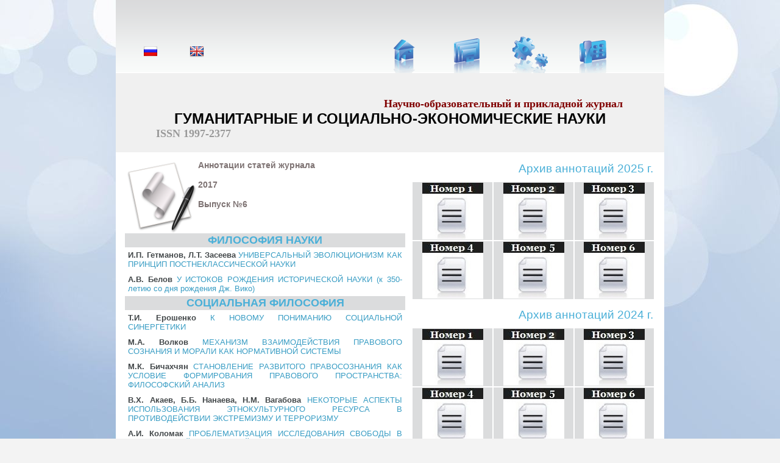

--- FILE ---
content_type: text/html; charset=utf-8
request_url: http://gsen.sfedu.ru/rus/issues/2017/6/
body_size: 4301
content:
<!DOCTYPE html PUBLIC "-//W3C//DTD XHTML 1.0 Transitional//EN" "http://www.w3.org/TR/xhtml1/DTD/xhtml1-transitional.dtd">
<html xmlns="http://www.w3.org/1999/xhtml">
<head>
	<title>ГУМАНИТАРНЫЕ И СОЦИАЛЬНО-ЭКОНОМИЧЕСКИЕ НАУКИ №6 2017</title>
	<link rel="stylesheet" type="text/css" href="/ns.css" />
</head>
<body>
<div id="main_container">
	<div id="header">
    	<div class="logo"><p><img border="0" src="/images/lang_rus.png" width="64" height="31" />&nbsp;&nbsp;&nbsp;&nbsp;<a href="/eng/issues/2017/6/"><img border="0" src="/images/lang_eng.png" width="64" height="31" /></a></p></div>

        <div id="menu">
            <ul>
                <li><a class="tooltip" href="/rus/" title=""><img src="/images/icon1.gif" border="0" alt="" title="" /><span>Главная</span></a></li>
                <li><a class="tooltip" href="/rus/issues/" title=""><img src="/images/icon2.gif" border="0" alt="" title="" /><span>Аннотации статей журнала</span></a></li>
                <li><a class="tooltip" href="/rus/review/"><img src="/images/icon3.gif" border="0" alt="" title="" /><span>Редколлегия</span></a></li>
                <li><a class="tooltip" href="/rus/rules/" title=""><img src="/images/icon4.gif" border="0" alt="" title="" /><span>Авторам</span></a></li>
            </ul>
        </div>        
    </div>	
 
    <div class="subheader_content">
    	<div class="subheader_text">Научно-образовательный и прикладной журнал</div>
		<h1>ГУМАНИТАРНЫЕ И СОЦИАЛЬНО-ЭКОНОМИЧЕСКИЕ НАУКИ</h1>
		<h3>ISSN 1997-2377</h3>
    </div>
	<div id="center_content">
		<div class="left_content">
			<h1><img border="0" src="/images/page_abstract.png" width="120" height="120" align="left">Аннотации статей журнала</h1>
			<h1>2017</h1>
			<h1>Выпуск №6</h1>
<table class="index">
<tr>
	<th>ФИЛОСОФИЯ НАУКИ</th>
</tr>
<tr><td><span class="author">И.П.&nbsp;Гетманов, Л.Т.&nbsp;Засеева</span> <a href="/rus/article/2017/6/1/">УНИВЕРСАЛЬНЫЙ ЭВОЛЮЦИОНИЗМ КАК ПРИНЦИП ПОСТНЕКЛАССИЧЕСКОЙ НАУКИ</a></td></tr>
<tr><td><span class="author">А.В.&nbsp;Белов</span> <a href="/rus/article/2017/6/2/">У ИСТОКОВ РОЖДЕНИЯ ИСТОРИЧЕСКОЙ НАУКИ (к 350-летию со дня рождения Дж. Вико)</a></td></tr>
<tr>
	<th>СОЦИАЛЬНАЯ ФИЛОСОФИЯ</th>
</tr>
<tr><td><span class="author">Т.И.&nbsp;Ерошенко</span> <a href="/rus/article/2017/6/3/">К НОВОМУ ПОНИМАНИЮ СОЦИАЛЬНОЙ СИНЕРГЕТИКИ</a></td></tr>
<tr><td><span class="author">М.А.&nbsp;Волков</span> <a href="/rus/article/2017/6/4/">МЕХАНИЗМ ВЗАИМОДЕЙСТВИЯ ПРАВОВОГО СОЗНАНИЯ И МОРАЛИ КАК НОРМАТИВНОЙ СИСТЕМЫ</a></td></tr>
<tr><td><span class="author">М.К.&nbsp;Бичахчян</span> <a href="/rus/article/2017/6/5/">СТАНОВЛЕНИЕ РАЗВИТОГО ПРАВОСОЗНАНИЯ КАК УСЛОВИЕ ФОРМИРОВАНИЯ ПРАВОВОГО ПРОСТРАНСТВА: ФИЛОСОФСКИЙ АНАЛИЗ</a></td></tr>
<tr><td><span class="author">В.Х.&nbsp;Акаев, Б.Б.&nbsp;Нанаева, Н.М.&nbsp;Вагабова</span> <a href="/rus/article/2017/6/6/">НЕКОТОРЫЕ АСПЕКТЫ ИСПОЛЬЗОВАНИЯ ЭТНОКУЛЬТУРНОГО РЕСУРСА В ПРОТИВОДЕЙСТВИИ ЭКСТРЕМИЗМУ И ТЕРРОРИЗМУ</a></td></tr>
<tr><td><span class="author">А.И.&nbsp;Коломак</span> <a href="/rus/article/2017/6/7/">ПРОБЛЕМАТИЗАЦИЯ ИССЛЕДОВАНИЯ СВОБОДЫ В СОВРЕМЕННОЙ СОЦИАЛЬНОЙ ТЕОРИИ</a></td></tr>
<tr><td><span class="author">М.А.&nbsp;Кузнецов</span> <a href="/rus/article/2017/6/8/">СОВРЕМЕННЫЙ КУЛЬТУРОЛОГИЧЕСКИЙ ТИП ОБРАЗОВАНИЯ И БУДУЩЕЕ РОССИЙСКОГО ОБЩЕСТВА</a></td></tr>
<tr><td><span class="author">А.В.&nbsp;Лубский, А.В.&nbsp;Бедрик, А.В.&nbsp;Сериков</span> <a href="/rus/article/2017/6/9/">ИСТОРИЧЕСКАЯ РОДИНА КАК ФАКТОР ИНТЕГРАЦИИ И СОЦИАЛЬНОГО ВОСПРОИЗВОДСТВА ДИАСПОРЫ (НА ПРИМЕРЕ РОСТОВСКОЙ ОБЛАСТИ)</a></td></tr>
<tr>
	<th>ФИЛОСОФСКАЯ АНТРОПОЛОГИЯ, РЕЛИГИОВЕДЕНИЕ</th>
</tr>
<tr><td><span class="author">В.В.&nbsp;Габеев</span> <a href="/rus/article/2017/6/10/">ИДЕЯ НРАВСТВЕННОСТИ В ФИЛОСОФСКО-ПРАВОВОЙ ЭТИКЕ В.С. СОЛОВЬЕВА</a></td></tr>
<tr><td><span class="author">Т.П.&nbsp;Матяш, Д.В.&nbsp;Матяш, Е.Е.&nbsp;Несмеянов</span> <a href="/rus/article/2017/6/11/">«БЕССМЕРТНЫЙ ПОЛК»: ВЕРИФИКАЦИЯ ИДЕЙ Н. ФЕДОРОВА</a></td></tr>
<tr><td><span class="author">О.А.&nbsp;Брусько</span> <a href="/rus/article/2017/6/12/">ТЕОРЕТИКО-МЕТОДОЛОГИЧЕСКИЕ ПОДХОДЫ К ИЗУЧЕНИЮ ЧЕЛОВЕКА В КОНТЕКСТЕ ГЛОБАЛЬНОГО ЭВОЛЮЦИОНИЗМА</a></td></tr>
<tr><td><span class="author">М.В.&nbsp;Лихушина</span> <a href="/rus/article/2017/6/13/">ХУДОЖЕСТВЕННОЕ ВРЕМЯ КАК ОСОБАЯ ФОРМА СУЩЕСТВОВАНИЯ ХУДОЖЕСТВЕННОЙ РЕАЛЬНОСТИ</a></td></tr>
<tr><td><span class="author">Д.Г.&nbsp;Буйлин</span> <a href="/rus/article/2017/6/14/">ПРОБЛЕМА СЛУЖЕНИЯ ЖЕНЩИН В ХРИСТИАНСКОЙ ТРАДИЦИИ</a></td></tr>
<tr><td><span class="author">Н.С.&nbsp;Кондакова, В.С.&nbsp;Дробышевский</span> <a href="/rus/article/2017/6/15/">СОЦИОКУЛЬТУРНАЯ ДЕЯТЕЛЬНОСТЬ ПРОТЕСТАНТОВ В ЗАБАЙКАЛЬЕ</a></td></tr>
<tr>
	<th>ФИЛОСОФИЯ КУЛЬТУРЫ</th>
</tr>
<tr><td><span class="author">А.Л.&nbsp;Инсаров, Р.С.&nbsp;Гришанов</span> <a href="/rus/article/2017/6/16/">ФИЗИЧЕСКАЯ КУЛЬТУРА И СПОРТ В ДРЕВНЕЙ ГРЕЦИИ И ДРЕВНЕМ РИМЕ</a></td></tr>
<tr><td><span class="author">Е.Г.&nbsp;Кудрявцева</span> <a href="/rus/article/2017/6/17/">РЕПРЕЗЕНТАЦИИ КУЛЬТУРЫ В КОНТЕКСТЕ ТЕОРИИ М. ВАРТОФСКОГО</a></td></tr>
<tr>
	<th>ТЕОРИЯ ПРАВА</th>
</tr>
<tr><td><span class="author">А.Б.&nbsp;Арзуманян</span> <a href="/rus/article/2017/6/18/">АВТОРСКОЕ ПРАВО В СЕТИ ИНТЕРНЕТ: ПРОБЛЕМЫ И ПРОТИВОРЕЧИЯ</a></td></tr>
<tr>
	<th>ИСТОРИЯ</th>
</tr>
<tr><td><span class="author">Н.А.&nbsp;Трапш, А.Н.&nbsp;Деордиева</span> <a href="/rus/article/2017/6/19/">ЦИВИЛИЗАЦИОННАЯ ИДЕНТИФИКАЦИЯ ВОСТОКА И АНТИЧНОГО МИРА В РАБОТЕ С.М. СОЛОВЬЕВА «ФЕОСОФИЧЕСКИЙ ВЗГЛЯД НА ИСТОРИЮ РОССИИ»</a></td></tr>
<tr><td><span class="author">Н.С.&nbsp;Сидоренко, Н.В.&nbsp;Шувалов</span> <a href="/rus/article/2017/6/20/">К ИСТОРИИ ДВИЖЕНИЯ ВСЕСОЮЗНОГО СТУДЕНЧЕСКОГО СТРОИТЕЛЬНОГО ОТРЯДА: СТУДЕНЧЕСКИЙ СТРОИТЕЛЬНЫЙ ОТРЯД ЧЕЛЯБИНСКОЙ ОБЛАСТИ В ГОДЫ ПЕРЕСТРОЙКИ</a></td></tr>
<tr><td><span class="author">Д.Н.&nbsp;Шафранов</span> <a href="/rus/article/2017/6/21/">ОБУЧЕНИЕ САМБО В СИСТЕМЕ ПРОФЕССИОНАЛЬНОЙ ПОДГОТОВКИ СОТРУДНИКОВ НКВД НА СТАВРОПОЛЬЕ В ДОВОЕННЫЙ ПЕРИОД (К ПОСТАНОВКЕ ПРОБЛЕМЫ)</a></td></tr>
<tr>
	<th>ЭКОНОМИКА</th>
</tr>
<tr><td><span class="author">П.Н.&nbsp;Афонин, П.Н.&nbsp;Теньков, Ю.А.&nbsp;Сидорова</span> <a href="/rus/article/2017/6/22/">ПОВЫШЕНИЕ ЭКОНОМИЧЕСКОЙ ЭФФЕКТИВНОСТИ ОСУЩЕСТВЛЕНИЯ ГОСУДАРСТВЕННЫХ УСЛУГ В ВОЗДУШНЫХ ПУНКТАХ ПРОПУСКА НА ОСНОВЕ ПРИМЕНЕНИЯ ИНФОРМАЦИОННЫХ ТЕХНОЛОГИЙ</a></td></tr>
<tr><td><span class="author">О.П.&nbsp;Горбанева</span> <a href="/rus/article/2017/6/23/">О ФОРМИРОВАНИИ ДОХОДОВ И РАСХОДОВ РЕГИОНАЛЬНЫХ БЮДЖЕТОВ</a></td></tr>
<tr><td><span class="author">В.В.&nbsp;Левчук, М.А.&nbsp;Иванченко</span> <a href="/rus/article/2017/6/24/">РОЛЬ ГОСУДАРСТВА В СОКРАЩЕНИИ ТЕНЕВОЙ АКТИВНОСТИ НА РЫНКЕ ТРУДА</a></td></tr>
<tr><td><span class="author">В.И.&nbsp;Сидельников</span> <a href="/rus/article/2017/6/25/">ЭКОНОМИЧЕСКИЕ АСПЕКТЫ МЕРОПРИЯТИЙ ПО ПОВЫШЕНИЮ ЭНЕРГОЭФФЕКТИВНОСТИ ЗДАНИЙ</a></td></tr>
<tr><td><span class="author">В.И.&nbsp;Сидельников, С.Ю.&nbsp;Мирская</span> <a href="/rus/article/2017/6/26/">СОЦИАЛЬНО-ЭКОНОМИЧЕСКАЯ ОЦЕНКА ЭФФЕКТИВНОСТИ ЗАТРАТ НА КОНДИЦИОНИРОВАНИЕ И ТЕПЛОСНАБЖЕНИЕ</a></td></tr>
<tr><td><span class="author">И.С.&nbsp;Бова</span> <a href="/rus/article/2017/6/27/">СПЕЦИФИКА МОДЕЛЕЙ ЛИДЕРСКОГО УПРАВЛЕНИЯ КАДРОВЫМИ СЛУЖБАМИ В РОССИЙСКИХ КОМПАНИЯХ</a></td></tr>
<tr><td><span class="author">М.М.&nbsp;Маккаев</span> <a href="/rus/article/2017/6/28/">ОСОБЕННОСТИ УПРАВЛЕНИЯ СТРАТЕГИЧЕСКИМ РАЗВИТИЕМ КОМПАНИИ</a></td></tr>
<tr><td><span class="author">Е.М.&nbsp;Шевченко, Л.Н.&nbsp;Казьмина, К.В.&nbsp;Лучкин</span> <a href="/rus/article/2017/6/29/">К ВОПРОСУ ОБ ИСПОЛЬЗОВАНИИ МОБИЛЬНЫХ ЭКСКУРСИОННЫХ ПРИЛОЖЕНИЙ В РАЗВИТИИ РЕГИОНАЛЬНОГО ТУРИЗМА</a></td></tr>
<tr><td><span class="author">С.С.&nbsp;Колесникова</span> <a href="/rus/article/2017/6/30/">РЫНОК ЛЕКАРСТВЕННЫХ ПРЕПАРАТОВ</a></td></tr>
<tr>
	<th>ЗАМЕТКИ О КНИГАХ</th>
</tr>
<tr><td><span class="author">Т.П.&nbsp;Шкурат</span> <a href="/rus/article/2017/6/31/">А.В. Белов КУЛЬТУРА КАК ОРГАНИЗМ</a></td></tr>
</table>
		</div>
		<div class="right_content">
			<div class="thumbnail_box">
				<table class="annot-table">
<tr>
	<td width="96%" colspan="3">
		<h1>Архив аннотаций 2025&nbsp;г.</h1>
	</td>
</tr>
<tr>
	<td class="linear"><a href="/rus/issues/2025/1/"><img src="/images/issue1.jpg" /></a></td><td class="linear"><a href="/rus/issues/2025/2/"><img src="/images/issue2.jpg" /></a></td><td class="linear"><a href="/rus/issues/2025/3/"><img src="/images/issue3.jpg" /></a></td></tr>
<tr>
	<td class="linear"><a href="/rus/issues/2025/4/"><img src="/images/issue4.jpg" /></a></td><td class="linear"><a href="/rus/issues/2025/5/"><img src="/images/issue5.jpg" /></a></td><td class="linear"><a href="/rus/issues/2025/6/"><img src="/images/issue6.jpg" /></a></td></tr>
<tr>
	</table><table class="annot-table">
<tr>
	<td width="96%" colspan="3">
		<h1>Архив аннотаций 2024&nbsp;г.</h1>
	</td>
</tr>
<tr>
	<td class="linear"><a href="/rus/issues/2024/1/"><img src="/images/issue1.jpg" /></a></td><td class="linear"><a href="/rus/issues/2024/2/"><img src="/images/issue2.jpg" /></a></td><td class="linear"><a href="/rus/issues/2024/3/"><img src="/images/issue3.jpg" /></a></td></tr>
<tr>
	<td class="linear"><a href="/rus/issues/2024/4/"><img src="/images/issue4.jpg" /></a></td><td class="linear"><a href="/rus/issues/2024/5/"><img src="/images/issue5.jpg" /></a></td><td class="linear"><a href="/rus/issues/2024/6/"><img src="/images/issue6.jpg" /></a></td></tr>
<tr>
	</table><table class="annot-table">
<tr>
	<td width="96%" colspan="3">
		<h1>Архив аннотаций 2023&nbsp;г.</h1>
	</td>
</tr>
<tr>
	<td class="linear"><a href="/rus/issues/2023/1/"><img src="/images/issue1.jpg" /></a></td><td class="linear"><a href="/rus/issues/2023/2/"><img src="/images/issue2.jpg" /></a></td><td class="linear"><a href="/rus/issues/2023/3/"><img src="/images/issue3.jpg" /></a></td></tr>
<tr>
	<td class="linear"><a href="/rus/issues/2023/4/"><img src="/images/issue4.jpg" /></a></td><td class="linear"><a href="/rus/issues/2023/5/"><img src="/images/issue5.jpg" /></a></td><td class="linear"><a href="/rus/issues/2023/6/"><img src="/images/issue6.jpg" /></a></td></tr>
<tr>
	</table><table class="annot-table">
<tr>
	<td width="96%" colspan="3">
		<h1>Архив аннотаций 2022&nbsp;г.</h1>
	</td>
</tr>
<tr>
	<td class="linear"><a href="/rus/issues/2022/1/"><img src="/images/issue1.jpg" /></a></td><td class="linear"><a href="/rus/issues/2022/2/"><img src="/images/issue2.jpg" /></a></td><td class="linear"><a href="/rus/issues/2022/3/"><img src="/images/issue3.jpg" /></a></td></tr>
<tr>
	<td class="linear"><a href="/rus/issues/2022/4/"><img src="/images/issue4.jpg" /></a></td><td class="linear"><a href="/rus/issues/2022/5/"><img src="/images/issue5.jpg" /></a></td><td class="linear"><a href="/rus/issues/2022/6/"><img src="/images/issue6.jpg" /></a></td></tr>
<tr>
	</table><table class="annot-table">
<tr>
	<td width="96%" colspan="3">
		<h1>Архив аннотаций 2021&nbsp;г.</h1>
	</td>
</tr>
<tr>
	<td class="linear"><a href="/rus/issues/2021/1/"><img src="/images/issue1.jpg" /></a></td><td class="linear"><a href="/rus/issues/2021/2/"><img src="/images/issue2.jpg" /></a></td><td class="linear"><a href="/rus/issues/2021/3/"><img src="/images/issue3.jpg" /></a></td></tr>
<tr>
	<td class="linear"><a href="/rus/issues/2021/4/"><img src="/images/issue4.jpg" /></a></td><td class="linear"><a href="/rus/issues/2021/5/"><img src="/images/issue5.jpg" /></a></td><td class="linear"><a href="/rus/issues/2021/6/"><img src="/images/issue6.jpg" /></a></td></tr>
<tr>
	</table><table class="annot-table">
<tr>
	<td width="96%" colspan="3">
		<h1>Архив аннотаций 2020&nbsp;г.</h1>
	</td>
</tr>
<tr>
	<td class="linear"><a href="/rus/issues/2020/1/"><img src="/images/issue1.jpg" /></a></td><td class="linear"><a href="/rus/issues/2020/2/"><img src="/images/issue2.jpg" /></a></td><td class="linear"><a href="/rus/issues/2020/3/"><img src="/images/issue3.jpg" /></a></td></tr>
<tr>
	<td class="linear"><a href="/rus/issues/2020/4/"><img src="/images/issue4.jpg" /></a></td><td class="linear"><a href="/rus/issues/2020/5/"><img src="/images/issue5.jpg" /></a></td><td class="linear"><a href="/rus/issues/2020/6/"><img src="/images/issue6.jpg" /></a></td></tr>
<tr>
	</table><table class="annot-table">
<tr>
	<td width="96%" colspan="3">
		<h1>Архив аннотаций 2019&nbsp;г.</h1>
	</td>
</tr>
<tr>
	<td class="linear"><a href="/rus/issues/2019/1/"><img src="/images/issue1.jpg" /></a></td><td class="linear"><a href="/rus/issues/2019/2/"><img src="/images/issue2.jpg" /></a></td><td class="linear"><a href="/rus/issues/2019/3/"><img src="/images/issue3.jpg" /></a></td></tr>
<tr>
	<td class="linear"><a href="/rus/issues/2019/4/"><img src="/images/issue4.jpg" /></a></td><td class="linear"><a href="/rus/issues/2019/5/"><img src="/images/issue5.jpg" /></a></td><td class="linear"><a href="/rus/issues/2019/6/"><img src="/images/issue6.jpg" /></a></td></tr>
<tr>
	</table><table class="annot-table">
<tr>
	<td width="96%" colspan="3">
		<h1>Архив аннотаций 2018&nbsp;г.</h1>
	</td>
</tr>
<tr>
	<td class="linear"><a href="/rus/issues/2018/1/"><img src="/images/issue1.jpg" /></a></td><td class="linear"><a href="/rus/issues/2018/2/"><img src="/images/issue2.jpg" /></a></td><td class="linear"><a href="/rus/issues/2018/3/"><img src="/images/issue3.jpg" /></a></td></tr>
<tr>
	<td class="linear"><a href="/rus/issues/2018/4/"><img src="/images/issue4.jpg" /></a></td><td class="linear"><a href="/rus/issues/2018/5/"><img src="/images/issue5.jpg" /></a></td><td class="linear"><a href="/rus/issues/2018/6/"><img src="/images/issue6.jpg" /></a></td></tr>
<tr>
	</table><table class="annot-table">
<tr>
	<td width="96%" colspan="3">
		<h1>Архив аннотаций 2017&nbsp;г.</h1>
	</td>
</tr>
<tr>
	<td class="linear"><a href="/rus/issues/2017/1/"><img src="/images/issue1.jpg" /></a></td><td class="linear"><a href="/rus/issues/2017/2/"><img src="/images/issue2.jpg" /></a></td><td class="linear"><a href="/rus/issues/2017/3/"><img src="/images/issue3.jpg" /></a></td></tr>
<tr>
	<td class="linear"><a href="/rus/issues/2017/4/"><img src="/images/issue4.jpg" /></a></td><td class="linear"><a href="/rus/issues/2017/5/"><img src="/images/issue5.jpg" /></a></td><td class="linear"><img src="/images/issue6.jpg" /></td>
	</tr>
<tr>
	</table><table class="annot-table">
<tr>
	<td width="96%" colspan="3">
		<h1>Архив аннотаций 2016&nbsp;г.</h1>
	</td>
</tr>
<tr>
	<td class="linear"><a href="/rus/issues/2016/1/"><img src="/images/issue1.jpg" /></a></td><td class="linear"><a href="/rus/issues/2016/2/"><img src="/images/issue2.jpg" /></a></td><td class="linear"><a href="/rus/issues/2016/3/"><img src="/images/issue3.jpg" /></a></td></tr>
<tr>
	<td class="linear"><a href="/rus/issues/2016/4/"><img src="/images/issue4.jpg" /></a></td><td class="linear"><a href="/rus/issues/2016/5/"><img src="/images/issue5.jpg" /></a></td><td class="linear"><a href="/rus/issues/2016/6/"><img src="/images/issue6.jpg" /></a></td></tr>
<tr>
	</table><table class="annot-table">
<tr>
	<td width="96%" colspan="3">
		<h1>Архив аннотаций 2015&nbsp;г.</h1>
	</td>
</tr>
<tr>
	<td class="linear"><a href="/rus/issues/2015/1/"><img src="/images/issue1.jpg" /></a></td><td class="linear"><a href="/rus/issues/2015/2/"><img src="/images/issue2.jpg" /></a></td><td class="linear"><a href="/rus/issues/2015/3/"><img src="/images/issue3.jpg" /></a></td></tr>
<tr>
	<td class="linear"><a href="/rus/issues/2015/4/"><img src="/images/issue4.jpg" /></a></td><td class="linear"><a href="/rus/issues/2015/5/"><img src="/images/issue5.jpg" /></a></td><td class="linear"><a href="/rus/issues/2015/6/"><img src="/images/issue6.jpg" /></a></td></tr>
<tr>
	</table><table class="annot-table">
<tr>
	<td width="96%" colspan="3">
		<h1>Архив аннотаций 2014&nbsp;г.</h1>
	</td>
</tr>
<tr>
	<td class="linear"><a href="/rus/issues/2014/1/"><img src="/images/issue1.jpg" /></a></td><td class="linear"><a href="/rus/issues/2014/2/"><img src="/images/issue2.jpg" /></a></td><td class="linear"><a href="/rus/issues/2014/3/"><img src="/images/issue3.jpg" /></a></td></tr>
<tr>
	<td class="linear"><a href="/rus/issues/2014/4/"><img src="/images/issue4.jpg" /></a></td><td class="linear"><a href="/rus/issues/2014/5/"><img src="/images/issue5.jpg" /></a></td><td class="linear"><a href="/rus/issues/2014/6/"><img src="/images/issue6.jpg" /></a></td></tr>
<tr>
	<td>&nbsp;</td>
	<td>&nbsp;</td>
	<td>&nbsp;</td>
</tr>
</table>

<table class="annot-table">
	<tr>
		<td width="96%" colspan="3">
		<h1>Архив аннотаций 2013&nbsp;г.</h1>
		</td>
	</tr>
	<tr>
		<td width="35%" bgcolor="#DBDCDD">
		<a href="/articles2013/issue1/index.html">
		<img src="/images/issue1.jpg" width="100" height="93" border="0" alt="" title></a></td>
		<td width="35%" bgcolor="#DBDCDD">
		<a href="/articles2013/issue2/index.html">
		<img border="0" src="/images/issue2.jpg" width="100" height="93"></a></td>
		<td width="26%" bgcolor="#DBDCDD">
		<a href="/articles2013/issue3/index.html">
		<img border="0" src="/images/issue3.jpg" width="100" height="93"></a></td>
	</tr>
	<tr>
		<td width="35%" bgcolor="#DBDCDD">
		<a href="/articles2013/issue4/index.html">
		<img border="0" src="/images/issue4.jpg" width="100" height="93"></a></td>
		<td width="35%" bgcolor="#DBDCDD">
		<a href="/articles2013/issue5/index.html">
			<img border="0" src="/images/issue5.jpg" width="100" height="93">
		</a></td>
		<td width="26%" bgcolor="#DBDCDD">
		<a href="/articles2013/issue6/index.html">
		<img border="0" src="/images/issue6.jpg" width="100" height="93">
		</a></td>
	</tr>
	<tr>
		<td width="35%">&nbsp;</td>
		<td width="35%">&nbsp;</td>
		<td width="26%">&nbsp;</td>
	</tr>
</table>

<table class="annot-table">
	<tr>
		<td width="96%" colspan="3">
		<h1>Архив аннотаций 2012&nbsp;г.</h1>
		</td>
	</tr>
	<tr>
		<td width="35%" bgcolor="#DBDCDD">
		<a href="/articles2012/issue1/index.html">
		<img src="/images/issue1.jpg" width="100" height="93" border="0" alt="" title></a></td>
		<td width="35%" bgcolor="#DBDCDD">
		<a href="/articles2012/issue2/index.html">
		<img border="0" src="/images/issue2.jpg" width="100" height="93"></a></td>
		<td width="26%" bgcolor="#DBDCDD">
		<a href="/articles2012/issue3/index.html">
		<img border="0" src="/images/issue3.jpg" width="100" height="93"></a></td>
	</tr>
	<tr>
		<td width="35%" bgcolor="#DBDCDD">
		<a href="/articles2012/issue4/index.html">
		<img border="0" src="/images/issue4.jpg" width="100" height="93"></a></td>
		<td width="35%" bgcolor="#DBDCDD">
		<a href="/articles2012/issue5/index.html">
			<img border="0" src="/images/issue5.jpg" width="100" height="93">
		</a></td>
		<td width="26%" bgcolor="#DBDCDD">
		<a href="/articles2012/issue6/index.html">
		<img border="0" src="/images/issue6.jpg" width="100" height="93">
		</a></td>
	</tr>
	<tr>
		<td width="35%">&nbsp;</td>
		<td width="35%">&nbsp;</td>
		<td width="26%">&nbsp;</td>
	</tr>
</table>

<table class="annot-table">
	<tr>
		<td width="96%" colspan="3">
		<h1>Архив аннотаций 2011&nbsp;г.</h1>
		</td>
	</tr>
	<tr>
		<td width="35%" bgcolor="#DBDCDD">
		<a href="/articles2011/issue1/index.html">
		<img src="/images/issue1.jpg" width="100" height="93" border="0" alt="" title></a></td>
		<td width="35%" bgcolor="#DBDCDD">
		<a href="/articles2011/issue2/index.html">
		<img border="0" src="/images/issue2.jpg" width="100" height="93"></a></td>
		<td width="26%" bgcolor="#DBDCDD">
		<a href="/articles2011/issue3/index.html">
		<img border="0" src="/images/issue3.jpg" width="100" height="93"></a></td>
	</tr>
	<tr>
		<td width="35%" bgcolor="#DBDCDD">
		<a href="/articles2011/issue4/index.html">
		<img border="0" src="/images/issue4.jpg" width="100" height="93"></a></td>
		<td width="35%" bgcolor="#DBDCDD">
		<a href="/articles2011/issue5/index.html">
			<img border="0" src="/images/issue5.jpg" width="100" height="93">
		</a></td>
		<td width="26%" bgcolor="#DBDCDD">
		<a href="/articles2011/issue6/index.html">
		<img border="0" src="/images/issue6.jpg" width="100" height="93">
		</a></td>
	</tr>
	<tr>
		<td width="35%">&nbsp;</td>
		<td width="35%">&nbsp;</td>
		<td width="26%">&nbsp;</td>
	</tr>
</table>

<table class="annot-table">
	<tr>
		<td width="96%" colspan="3">
		<h1>Архив аннотаций 2010&nbsp;г.</h1>
		</td>
	</tr>
	<tr>
		<td width="35%" bgcolor="#DBDCDD">
		<a href="/articles2010/issue1/index.html">
		<img src="/images/issue1.jpg" width="100" height="93" border="0" alt="" title></a></td>
		<td width="35%" bgcolor="#DBDCDD">
		<a href="/articles2010/issue2/index.html">
		<img border="0" src="/images/issue2.jpg" width="100" height="93"></a></td>
		<td width="26%" bgcolor="#DBDCDD">
		<a href="/articles2010/issue3/index.html">
		<img border="0" src="/images/issue3.jpg" width="100" height="93"></a></td>
	</tr>
	<tr>
		<td width="35%" bgcolor="#DBDCDD">
		<a href="/articles2010/issue4/index.html">
		<img border="0" src="/images/issue4.jpg" width="100" height="93"></a></td>
		<td width="35%" bgcolor="#DBDCDD">
		<a href="/articles2010/issue5/index.html">
			<img border="0" src="/images/issue5.jpg" width="100" height="93">
		</a></td>
		<td width="26%" bgcolor="#DBDCDD">
		<a href="/articles2010/issue6/index.html">
		<img border="0" src="/images/issue6.jpg" width="100" height="93">
		</a></td>
	</tr>
	<tr>
		<td width="35%">&nbsp;</td>
		<td width="35%">&nbsp;</td>
		<td width="26%">&nbsp;</td>
	</tr>
</table>

<table class="annot-table">
	<tr>
		<td width="96%" colspan="3">
		<h1>Архив аннотаций 2009&nbsp;г.</h1>
		</td>
	</tr>
	<tr>
		<td width="35%" bgcolor="#DBDCDD">
		<a href="/articles2009/issue1/index.html">
		<img src="/images/issue1.jpg" width="100" height="93" border="0" alt="" title></a></td>
		<td width="35%" bgcolor="#DBDCDD">
		<a href="/articles2009/issue2/index.html">
		<img border="0" src="/images/issue2.jpg" width="100" height="93"></a></td>
		<td width="26%" bgcolor="#DBDCDD">
		<a href="/articles2009/issue3/index.html">
		<img border="0" src="/images/issue3.jpg" width="100" height="93"></a></td>
	</tr>
	<tr>
		<td width="35%" bgcolor="#DBDCDD">
		<a href="/articles2009/issue4/index.html">
		<img border="0" src="/images/issue4.jpg" width="100" height="93"></a></td>
		<td width="35%" bgcolor="#DBDCDD">
		<a href="/articles2009/issue5/index.html">
			<img border="0" src="/images/issue5.jpg" width="100" height="93">
		</a></td>
		<td width="26%" bgcolor="#DBDCDD">
		<a href="/articles2009/issue6/index.html">
		<img border="0" src="/images/issue6.jpg" width="100" height="93">
		</a></td>
	</tr>
	<tr>
		<td width="35%">&nbsp;</td>
		<td width="35%">&nbsp;</td>
		<td width="26%">&nbsp;</td>
	</tr>
</table>

<table class="annot-table">
	<tr>
		<td width="96%" colspan="3">
		<h1>Архив аннотаций 2008&nbsp;г.</h1>
		</td>
	</tr>
	<tr>
		<td width="35%" bgcolor="#DBDCDD">
		<a href="/articles2008/issue1/index.html">
		<img src="/images/issue1.jpg" width="100" height="93" border="0" alt="" title></a></td>
		<td width="35%" bgcolor="#DBDCDD">
		<a href="/articles2008/issue2/index.html">
		<img border="0" src="/images/issue2.jpg" width="100" height="93"></a></td>
		<td width="26%" bgcolor="#DBDCDD">
		<a href="/articles2008/issue3/index.html">
		<img border="0" src="/images/issue3.jpg" width="100" height="93"></a></td>
	</tr>
	<tr>
		<td width="35%" bgcolor="#DBDCDD">
		<a href="/articles2008/issue4/index.html">
		<img border="0" src="/images/issue4.jpg" width="100" height="93"></a></td>
		<td width="35%" bgcolor="#DBDCDD">
		<a href="/articles2008/issue5/index.html">
			<img border="0" src="/images/issue5.jpg" width="100" height="93">
		</a></td>
		<td width="26%" bgcolor="#DBDCDD">
		<a href="/articles2008/issue6/index.html">
		<img border="0" src="/images/issue6.jpg" width="100" height="93">
		</a></td>
	</tr>
	<tr>
		<td width="35%">&nbsp;</td>
		<td width="35%">&nbsp;</td>
		<td width="26%">&nbsp;</td>
	</tr>
</table>

			</div>
		</div>
	</div>
	<div id="footer">
		<div class="copyright" style="width: 395px; height: 41px">
			<p align="right">&copy; Южный федеральный университет</p>
		</div>
	</div>
</div>
</body>
</html>


--- FILE ---
content_type: text/css
request_url: http://gsen.sfedu.ru/ns.css
body_size: 2088
content:
body {
	background-image: url('/images/back2.jpg');
	background-attachment: fixed;
	background-color: #F3F3F3;
	margin:0px;
	padding:0px;
	font: 11px  verdana, arial, helvetica;
	color: #424749;
}

a {
	color: #399DC4;
}

a:visited {
	color: #800000;
}

h1{
	font-size:14px;
	font-weight:bold;
	font-family:Arial;
	color:#7e7373;
	padding:8px 0 8px 0;
	margin:0px;
}

h2{
	font-size:14px;
	font-weight:bold;
	font-family:Arial;
	color:#399dc4;
	padding:8px 0 8px 0;
	margin:0px;
}

p{
	text-align:justify;
	padding:0px;
	margin:0px;
}

p.left_text{
	text-align:justify;
	padding:5px 0 5px 0;
	margin:0px;
	color:#424749;
	font-size:11px;
	clear:both;
}

img.left_img{
	float:left;
	padding:3px;
	margin:0px 10px 10px 0;
}

#main_container{
	width:900px;
	height:auto;
	margin:auto;
	background-color:#FFFFFF;
}

#header{
	width:900px;
	height:120px;
	background:url('/images/header_bg.gif') repeat-x;
}

div.age{
	font-size:20px;
	font-weight:bold;
	color:white;
	background-color:darkgray;
	width:50px;
	height:50px;
	border-radius:5px;
	border: 1px solid white;
	float:left;
	text-align:center;
	margin-top:10px;
	margin-left:10px;
	line-height:50px;	
}

.logo{
	float:left;
	padding:30px 0 0 25px;
}

div.logo p {
	margin-top: 3.5em;
}

/*----------------------menu-------------------------*/

#menu{
	width:500px;
	height:61px;
	float:right;
	padding-top:59px;
}

#menu ul{
	list-style:none;
	padding:0px 0px 0px 20px;
	margin:0px;
	display:block;
}

#menu ul li{
	list-style:none;
	display:inline;
	float:left;
	width:64px;
	padding:0px 20px 0 20px;
}

#menu ul li a.tooltip{
	height:61px;
	float:left;
	text-decoration:none;
	position:relative;
	z-index:24;
}

#menu ul li a.tooltip:hover{
	z-index:25;
}

a.tooltip span{
	display: none;
}

a.tooltip:hover span{ 
	display:block;
	position:absolute;
	top:-30px; 
	left:0px;
	width: auto;
	height: auto;
	border:1px solid #0cf;
	background-color:#fff;
	padding:5px;
	color:#000;
	text-align: center;
}

.subheader_content{
	width:900px;
	height:130px;
	background:url('/images/middle_bg.jpg') no-repeat center;
}

.subheader_text{
	/*width:450px;*/
	float:right;
	padding:40px 10px 0 0 ;
	text-align:justify;
	color:#800000;
	font:large Tahoma;
	font-weight:bold;
	margin-right: 6.5ch;
}

.subheader_content h1 {
	clear: both;
	color: black;
	text-align: center;
	font-size: x-large;
	width: 874px;
	margin: 0;
	margin-left: auto;
	margin-right: auto;
	font-weight: bold;
	padding: 0;
}

.subheader_content h3 {
	width: 874px;
	font: large Tahoma;
	text-align: left;
	color: #999999;
	font-weight: bold;
	margin: 0;
	margin-left: 7.3ch;
	margin-right: auto;
	padding: 0;
}

/*--------------------------center_content--------------*/
#center_content{
	width:900px;
	clear:both;
	height:auto;
}

.wide_content{
	width:850px;
	float:left;
	padding:5px 15px 5px 15px;
}

.left_content{
	width:450px;
	float:left;
	padding:5px 5px 5px 15px;
}

.right_content{
	width:400px;
	float:left;
	padding:5px 15px 5px 15px;
}

.title{
	clear:both;
	padding:10px;
	color:#828486;
	font-family:Arial, Helvetica, sans-serif;
	font-size:18px;
}

.title span{
	font-size:28px;
	color:#424749;
}

.title span.blue{
	color:#4bb0d8;
	font-size:22px;
}

/*.contact_box{
	width:353px;
	height:122px;
	background:url('/images/contact_box.jpg') no-repeat center;
	background-position:0px 0px;
	margin:15px 0 0 10px;
}

.contact_box_text{
	width:200px;
	padding:5px 10px 10px 10px;
}*/

/*------------------------portofolio style---------------*/

.portofolio_box{
	width:427px;
	height:168px;
	text-align:center;
	padding-top:10px;
	background:url('/images/portofolio_box.gif') no-repeat center;
}

.more{
	width:90px;
	height:23px;
	padding:10px 0 10px 0;
	background:url('/images/more.jpg') no-repeat center;
	padding-left:33px;
}

.more a{
	text-decoration:none;
	color:#000;
	line-height:23px;
}

.next_project{
	clear:both;
	padding:10px 30px 10px 0;
	float:right;
	margin-right:20px;
	background:url('/images/arrow.gif') no-repeat right;
}

.next_project a{
	text-decoration:none;
	color:#000000;
}

/*-----------------------contact_form-------------------*/

#contact_form{
	width:435px;
	height:auto;
	padding:20px 0 0 20px;
}

.form_row{
	float:left;
	padding:4px 0 4px 0;
}

label{
	width:70px;
	float:left;
	padding:3px 5px 0 0;
	color:#7e7373;
	text-align:right;
}

input.contact_input{
	width:220px;
	height:18px;
	float:left;
	border:1px #cbd1d2 solid;
	background-color:#FFFFFF;
	color: #666666;
}

textarea.contact_textarea{
	width:320px;
	height:80px;
	float:left;
	border:1px #cbd1d2 solid;
	background-color:#FFFFFF;
	color: #666666;
}

.submit_form{
	clear:both;
	float:right;
	padding:10px 40px 20px 0;
}

/*-----------------------------footer------------------*/

#footer{
	clear:both;
	width: auto;
	height:45px;
	color: #999999;
	background:url('/images/footer_logo.gif') no-repeat left #dbdcdd;
	background-position:0px 50%;
}

.copyright{
	float:left;
	padding-left:70px;
	padding-top:15px;
}

.footer_links{
	float:right;
	padding-right:10px;
	padding-top:15px;
}

.footer_links a{
	text-decoration:none;
	color: #999999;
}

.footer_links a:hover{
	text-decoration:underline;
	color: #666666;
}

table.index {
	width: 460px;
	border-collapse: collapse; 
}

table.index th {
	text-align: center;
	font-weight: bold;
	background-color: #dbdcdd;
	color: #4bb0d8;
	font-size: large;
}

table.index td {
	padding: 4pt;
	font-size: 10pt;
	text-align: justify;
}

table.index a {
	text-decoration: none;
}

table.index span.author {
	font-weight: bold;
}

table.annot-table {
	width: 100%;
	border: none;
}

table.annot-table td {
	text-align: center;
}

table.annot-table td.linear {
	background-color: #DBDCDD;
}

table.annot-table td.linear img {
	margin-left: auto;
	margin-right: auto;
	width: 100px;
	height: 93px;
}

table.annot-table td.linear div.empty {
	width: 100px;
	height: 93px;
	background-color: white;
	margin-left: auto;
	margin-right: auto;
}

table.annot-table h1 {
	color: #4BB0D8;
	font-size: 14pt;
	text-align: right;
	font-weight: 400;
}

span.idx p.hello {
	font-size: 12pt;
	margin-bottom: 1em;
}

span.idx span.jt {
	color: #4BB0D8;
}

div.ith {
	background-position: left middle;
	background-image: url('/images/ico-list_item.gif');
	background-repeat: no-repeat;
	padding-left: 10px;
	color: #4BB0D8;
	font-weight: bold;
	margin-top: 1em;
	margin-bottom: 1em;
}

table.hl_list {
	width: 100%;
	background-image: url('/images/backpaper.jpg');
	border: none;
}

table.hl_list tr td {
	width: 50%;
	margin: 0;
	border: none;
	padding: 2px;
	text-align: justify;
}

table.hl_list tr td:first-child {
	color: #800000;
	font-weight: bold;
}

table.hid {
	display: none;
}

div.idx_news_block {
	background-position: left top;
	background-repeat: no-repeat;
	background-image: url('/images/arrow_box.gif');
	padding-left: 72px;
	padding-top: 5px;
	min-height: 66px;
}

div.idx_news_block a {
	text-decoration: none;
	color: #4BB0D8;
}

div.idx_news_block span:first-child {
	color: #800000;
	font-weight: bold;
}

div#rules {
	padding-left: 1.5cm;
	padding-right: 1cm;
}

div#rules h1 {
	text-align: center;
	color:#7e7373;
}

div#rules h2 {
	text-align: center;
	color:#7e7373;
}

div#contacts {
	width: 353px;
	min-height: 122px;
	float: right;
	padding-right: 3px;
	background: url('/images/contact_box.jpg') no-repeat center;
}

div#contacts h1 {
	text-align: left;
}

div#contacts div {
	margin: 15 0 0 10;
	padding-left: 10px;
	padding-right: 10px;
	padding-top: 10px;
}

div#rksum {
	font-size: 8pt;
}

div#rksum span {
	font-weight: bold;
}

/*-------------------- news ----------------------------*/
div#news {
	margin-top: 10px;
	margin-bottom: 20px;
	padding-top: 1em;
	padding-bottom: 1em;
	border-top: 1px solid grey;
	border-bottom: 1px solid grey;
}

p.bld {
	font-weight: bold;
}

span.bld {
	font-weight: bold;
}

span.itlq {
	font-style: italic;
}
